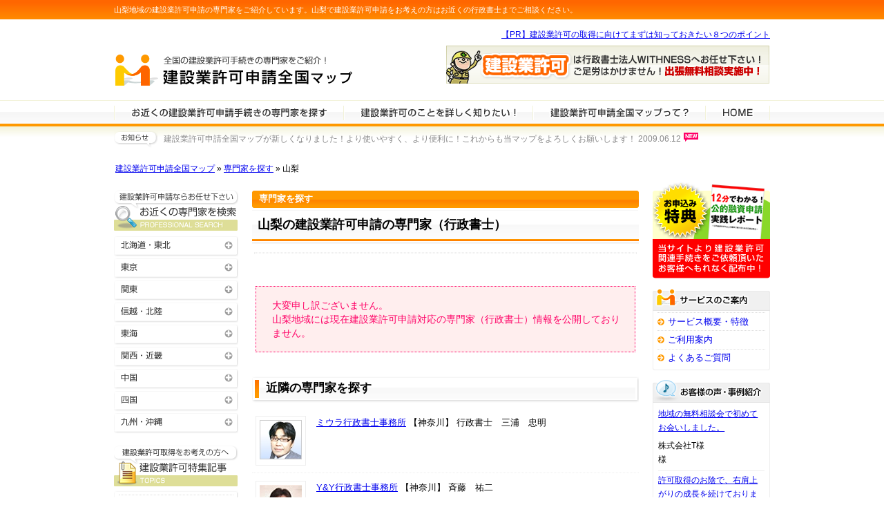

--- FILE ---
content_type: text/html; charset=UTF-8
request_url: https://www.kensetsu-map.com/map/yamanashi
body_size: 7043
content:
<!DOCTYPE html PUBLIC "-//W3C//DTD XHTML 1.0 Transitional//EN" "https://www.w3.org/TR/xhtml1/DTD/xhtml1-transitional.dtd">
<html xmlns="https://www.w3.org/1999/xhtml" lang="ja" xml:lang="ja">
<head>
<meta http-equiv="Content-Type" content="text/html; charset=UTF-8" />
<meta http-equiv="Content-Script-Type" content="text/javascript" />
<meta http-equiv="Content-Style-Type" content="text/css" />
<title>山梨の建設業許可申請の専門家 | 建設業許可申請全国マップ</title>
<meta name="description" content="山梨地域の建設業許可申請の専門家をご紹介しています。山梨で建設業許可申請をお考えの方はお近くの行政書士までご相談ください。" />
<meta name="keywords" content="建設業許可申請,建設業許可,経営審査事項,経審,行政書士,許認可,建設業,電子入札,全国,検索,マップ" />
<style type="text/css" media="all">
@import url( https://www.kensetsu-map.com/wp-content/themes/mapseries/style.css );
</style>
<link rel="stylesheet" type="text/css" media="print" href="https://www.kensetsu-map.com/wp-content/themes/mapseries/print.css" />
<link rel="alternate" type="application/rss+xml" title="RSS 2.0" href="https://www.kensetsu-map.com/feed" />
<link rel="alternate" type="text/xml" title="RSS .92" href="https://www.kensetsu-map.com/feed/rss" />
<link rel="alternate" type="application/atom+xml" title="Atom 0.3" href="https://www.kensetsu-map.com/feed/atom" />
<link rel="alternate" type="application/rss+xml" title="ROR" href="ror.xml" />
<script type="text/javascript" src="/js/lib/jquery.js"></script>
<script type="text/javascript" src="/js/lib/jquery.easing.js"></script>
<script type="text/javascript" src="/js/lib/jquery.cookie.js"></script>
<script type="text/javascript" src="/js/common.js"></script>
<link rel="shortcut icon" href="/favicon.ico" />
<link rel="icon" type="image/gif" href="/animated_favicon1.gif" />
</head>
<body>
<div id="description"><p>
山梨地域の建設業許可申請の専門家をご紹介しています。山梨で建設業許可申請をお考えの方はお近くの行政書士までご相談ください。</p></div>

<div id="rap"><!-- ******* div rap ******* -->


<div id="wrapper">

	
<div id="pankuzu">
<p>

<!-- Breadcrumb, generated by 'Breadcrumb Nav XT' - http://sw-guide.de/ -->
<a href="https://www.kensetsu-map.com" title="Browse to: 建設業許可申請全国マップ">建設業許可申請全国マップ</a> &raquo; <a href="https://www.kensetsu-map.com/category/map" title="Browse to: 専門家を探す">専門家を探す</a> &raquo; 山梨

</p>
</div>
	
	<div id="content">

	
							


<div id="area-single-header" class="single-header">専門家を探す</div>
<h1>山梨の建設業許可申請の専門家（行政書士）</h1>


<div id="ad-content-top">
</div>



	 
	
			
				
		
		
		<div class="nomatch">
<p>大変申し訳ございません。<br />山梨地域には現在建設業許可申請対応の専門家（行政書士）情報を公開しておりません。</p>
</div>










			<h2>近隣の専門家を探す</h2>

		<ul class="neighbor-list">

									
												<li><p><a href="http://www.kensetsu-map.com/map/kanagawa/index-23.html"><img src="/photos/pickup-23.jpg" class="pickup-img" alt="ミウラ行政書士事務所" /></a><a href="http://www.kensetsu-map.com/map/kanagawa/index-23.html">ミウラ行政書士事務所</a> 【神奈川】 行政書士　三浦　忠明</p>
<p class="neighbor-pr"></p>
					</li>

				
												<li><p><a href="http://www.kensetsu-map.com/?p=190"><img src="/photos/pickup-190.jpg" class="pickup-img" alt="Y&Y行政書士事務所" /></a><a href="http://www.kensetsu-map.com/?p=190">Y&Y行政書士事務所</a> 【神奈川】 斉藤　祐二</p>
<p class="neighbor-pr">建設業者さんを徹底的にサポートいたします。<br />
建設業許可の取得からコンプライアンス経営の支援までお任せください。</p>
					</li>

				
												<li><p><a href="http://www.kensetsu-map.com/?p=196"><img src="/photos/pickup-196.jpg" class="pickup-img" alt="行政書士　遠山法務事務所" /></a><a href="http://www.kensetsu-map.com/?p=196">行政書士　遠山法務事務所</a> 【静岡】 遠山　智弘</p>
<p class="neighbor-pr">平日夜21時までご対応させて頂きます。土日祝日もご相談下さい。<br />
ご相談料は無料です。</p>
					</li>

				
			
		
		</ul>

	

<h2>ご希望地域の専門家を無料でご紹介します！</h2>

<p><img src="/img/img-enet-intro.jpg" alt="専門家紹介" class="img-enet" />行政書士法人WITHNESSの専門家ネットワークを活かし、マップに公開されていない専門家を<span class="price">無料</span>でご紹介いたします。</p>

<p>地域、予算、業種、得意分野、性格、相性など、あらゆるご希望条件で専門家を紹介できます。<strong>只今無料相談実施中</strong>！</p>

<p class="link-style"><a href="http://www.expert-net.co.jp/g/wness/" target="_blank">建設業許可申請の専門家紹介について詳しくはこちら</a></p>




		
	
<div id="recommend">

<p class="bn-basic"><a href="/tokuten/"><img src="/img/bn-tokuten-l.png" alt="電子定款認証手続きをご依頼の方へもれなく公的融資実践レポートプレゼント" /></a></p>






<p><a href="/about"><img src="/img/bn-contents.png" alt="これだけは知っておきたい！電子定款認証に関する基礎知識" /></a></p>

</div>	<div class="ad-content-pagefooter">


</div>
	<div class="pagetop">
<a href="#"><img src="/img/pagetop.png" alt="" /></a>
</div>	

<div id="kikan-list">

<h2>山梨の建設業許可申請に関するご相談・お問い合わせ機関</h2>

<p>建設業許可申請手続きに関するご相談は、下記の機関でも受け付けております。ぜひご活用下さい。</p>






<h3>山梨の建設業協会一覧</h3>

<table class="table-kensetsu">
<tr><th>建設業協会名</th><th>所在地/連絡先</th></tr><tr>
<td><a href="http://www.y-kenkyo.or.jp/
" target="_blank">社団法人山梨県建設業協会</a></td>
<td>〒400-0031<br />山梨県甲府市丸の内1-14-19<br />
TEL 055-235-4421 / FAX 055-233-9572 </td>
</tr></table>









<h3>山梨の行政書士会一覧</h3>


<table class="table-gyousei">
<tr><th>行政書士会名</th><th>所在地/連絡先</th></tr><tr>
<td><a href="http://www.y-gyosei.or.jp/
" target="_blank">山梨県行政書士会</a></td>
<td>〒400-0031<br />山梨県甲府市丸の内1-9-11 山梨県県民会館3F<br />
TEL 055-237-2601 / FAX 055-235-6837</td>
</tr></table>









</div>	





			
				
		
<div class="pagetop">
<a href="#"><img src="/img/pagetop.png" alt="" /></a>
</div>
<div id="pagefooter">





<p><a href="/about"><img src="/img/bn-contents.png" alt="これだけは知っておきたい！建設業許可申請に関する基礎知識" /></a></p>


<p class="bn-basic"><a href="/pdf/check.pdf" target="_blank"><img src="/img/bn-check.png" alt="自分でできる建設業許可申請要件チェック" /></a></p>

<p class="bn-basic"><a href="/tokuten/"><img src="/img/bn-tokuten-l.png" alt="建設業許可申請手続きをご依頼の方へもれなく公的融資実践レポートプレゼント" /></a></p>


</div>

<div class="ad-content-pagefooter">


</div>
		
		
    </div>

	
<!-- ****************************** submenu ****************************** -->

<div id="leftmenu">

<hr />

<!-- ****************************** area_list ****************************** -->
<div id="arealist">

<h2 class="menu-search-header"><a href="/map/">お近くの建設業許可申請の専門家を検索</a></h2>

<div class="menu-list">
<h3 class="menu-hokkaido-header sub_nav_heading toggle"><a href="/northjapan/">北海道・東北</a></h3>
<ul class="arealist sub_nav">
  <li><a href="/map/hokkaido/" title="北海道">北海道</a></li>
  <li><a href="/map/aomori/" title="青森">青森</a></li>
  <li><a href="/map/iwate/" title="岩手">岩手</a></li>
  <li><a href="/map/miyagi/" title="宮城">宮城</a></li>
  <li><a href="/map/akita/" title="秋田">秋田</a></li>
  <li><a href="/map/yamagata/" title="山形">山形</a></li>
  <li><a href="/map/fukushima/" title="福島">福島</a></li>
</ul>
</div>

<div class="menu-list">
 <h3 class="menu-tokyoarea-header sub_nav_heading toggle"><a href="/tokyoarea/" title="東京">東京</a></h3>
 <ul class="arealist sub_nav">
  <li><a href="/map/adachi/" title="足立区">足立区</a></li>
  <li><a href="/map/itabashi/" title="板橋区">板橋区</a></li>
  <li><a href="/map/katsushika/" title="葛飾区">葛飾区</a></li>
  <li><a href="/map/suginami/" title="杉並区">杉並区</a></li>
  <li><a href="/map/koutou/" title="江東区">江東区</a></li>
  <li><a href="/map/bunkyou/" title="文京区">文京区</a></li>
  <li><a href="/map/shinagawa/" title="品川区">品川区</a></li>
  <li><a href="/map/central/" title="中央区">中央区</a></li>
  <li><a href="/map/arakawa/" title="荒川区">荒川区</a></li>
  <li><a href="/map/shibuya/" title="渋谷区">渋谷区</a></li>
  <li><a href="/map/shinjyuku/" title="新宿区">新宿区</a></li>
  <li><a href="/map/sumida/" title="墨田区">墨田区</a></li>
  <li><a href="/map/oota/" title="大田区">大田区</a></li>
  <li><a href="/map/toshima/" title="豊島区">豊島区</a></li>
  <li><a href="/map/nakano/" title="中野区">中野区</a></li>
  <li><a href="/map/nerima/" title="練馬区">練馬区</a></li>
  <li><a href="/map/taitou/" title="台東区">台東区</a></li>
  <li><a href="/map/meguro/" title="目黒区">目黒区</a></li>
  <li><a href="/map/minato/" title="港区">港区</a></li>
  <li><a href="/map/setagaya/" title="世田谷区">世田谷区</a></li>
  <li><a href="/map/edogawa/" title="江戸川区">江戸川区</a></li>
  <li><a href="/map/chiyoda/" title="千代田区">千代田区</a></li>
  <li><a href="/map/kita/" title="北区">北区</a></li>
  <li><a href="/map/others/" title="東京23区以外">23区以外</a></li>
</ul>
</div>


<div class="menu-list">
  <h3 class="menu-kantou-header sub_nav_heading toggle"><a href="/kantou/">関東</a></h3>
  <ul class="arealist sub_nav">
    <li><a href="/map/kanagawa/" title="神奈川">神奈川</a></li>
    <li><a href="/map/saitama/" title="埼玉">埼玉</a></li>
    <li><a href="/map/chiba/" title="千葉">千葉</a></li>
    <li><a href="/map/ibaragi/" title="茨城">茨城</a></li>
    <li><a href="/map/tochigi/" title="栃木">栃木</a></li>
    <li><a href="/map/gunma/" title="群馬">群馬</a></li>
    <li><a href="/map/yamanashi/" title="山梨">山梨</a></li>
  </ul>
</div>


<div class="menu-list">
<h3 class="menu-shinetsu-header sub_nav_heading toggle"><a href="/shinetsu/">信越・北陸</a></h3>
  <ul class="arealist sub_nav">
    <li><a href="/map/toyama/" title="富山">富山</a></li>
    <li><a href="/map/ishikawa/" title="石川">石川</a></li>
    <li><a href="/map/fukui/" title="福井">福井</a></li>
    <li><a href="/map/niigata/" title="新潟">新潟</a></li>
    <li><a href="/map/nagano/" title="長野">長野</a></li>
  </ul>
</div>


<div class="menu-list">
<h3 class="menu-tokai-header sub_nav_heading toggle"><a href="/tokai/">東海</a></h3>
 <ul class="arealist sub_nav">
  <li><a href="/map/aichi/" title="愛知">愛知</a></li>
  <li><a href="/map/gifu/" title="岐阜">岐阜</a></li>
  <li><a href="/map/shizuoka/" title="静岡">静岡</a></li>
  <li><a href="/map/mie/" title="三重">三重</a></li>
 </ul>
</div>

<div class="menu-list">
<h3 class="menu-kansai-header sub_nav_heading toggle"><a href="/kansai/">関西・近畿</a></h3>
 <ul class="arealist sub_nav">
  <li><a href="/map/osaka/" title="大阪">大阪</a></li>
  <li><a href="/map/hyogo/" title="兵庫">兵庫</a></li>
  <li><a href="/map/kyoto/" title="京都">京都</a></li>
  <li><a href="/map/shiga/" title="滋賀">滋賀</a></li>
  <li><a href="/map/nara/" title="奈良">奈良</a></li>
  <li><a href="/map/wakayama/" title="和歌山">和歌山</a></li>
 </ul>
</div>

<div class="menu-list">
<h3 class="menu-chugoku-header sub_nav_heading toggle"><a href="/chugoku/">中国</a></h3>
 <ul class="arealist sub_nav">
  <li><a href="/map/tottori/" title="鳥取">鳥取</a></li>
  <li><a href="/map/shimane/" title="島根">島根</a></li>
  <li><a href="/map/okayama/" title="岡山">岡山</a></li>
  <li><a href="/map/hiroshima/" title="広島">広島</a></li>
  <li><a href="/map/yamaguchi/" title="山口">山口</a></li>
 </ul>
</div>

<div class="menu-list">
<h3 class="menu-shikoku-header sub_nav_heading toggle"><a href="/shikoku/">四国</a></h3>
 <ul class="arealist sub_nav">
  <li><a href="/map/tokushima/" title="徳島">徳島</a></li>
  <li><a href="/map/kagawa/" title="香川">香川</a></li>
  <li><a href="/map/ehime/" title="愛媛">愛媛</a></li>
  <li><a href="/map/kochi/" title="高知">高知</a></li>
 </ul>
</div>

<div class="menu-list">
<h3 class="menu-kyushu-header sub_nav_heading toggle"><a href="/kyushu/">九州・沖縄</a></h3>
 <ul class="arealist sub_nav">
  <li><a href="/map/fukuoka/" title="福岡">福岡</a></li>
  <li><a href="/map/saga/" title="佐賀">佐賀</a></li>
  <li><a href="/map/nagasaki/" title="長崎">長崎</a></li>
  <li><a href="/map/kumamoto/" title="熊本">熊本</a></li>
  <li><a href="/map/oita/" title="大分">大分</a></li>
  <li><a href="/map/miyazaki/" title="宮崎">宮崎</a></li>
  <li><a href="/map/kagoshima/" title="鹿児島">鹿児島</a></li>
  <li><a href="/map/okinawa/" title="沖縄">沖縄</a></li>
</ul>
</div>

</div>

<!-- ****************************** /area list ****************************** -->


<!-- ****************************** topics_list ****************************** -->

<hr />

<div class="topics_menu">

<h2 class="menu-topics-header"><a href="https://www.kensetsu-map.com/category/topics">建設業許可申請に関するTOPICS</a></h2>


<div class="menu-list">
<div class="no-menu-header"></div>
<ul>
  <li><a href="https://www.kensetsu-map.com/topics/index-202.html">社会保険未加入のペナルティ</a></li>
  <li><a href="https://www.kensetsu-map.com/topics/index-108.html">建設業者向け公的融資申請</a></li>
  <li><a href="https://www.kensetsu-map.com/topics/index-105.html">電子入札への移行</a></li>
  <li><a href="https://www.kensetsu-map.com/topics/index-90.html">建設業許可取得は難しい</a></li>
</ul>
</div>

</div>

<!-- ****************************** /topics_list ****************************** -->

<!-- ****************************** contents_list ****************************** -->

<hr />

<div class="contents_menu">

<h2 class="menu-contents-header"><a href="/about/">建設業許可申請に関する基礎知識</a></h2>

<div class="menu-list">
<h3 class="menu-cat1-header"><a href="https://www.kensetsu-map.com/category/basic">建設業許可の基礎知識</a></h3>
<ul>
  <li><a href="https://www.kensetsu-map.com/basic/index-147.html">建設業許可申請必要書類</a></li>
  <li><a href="https://www.kensetsu-map.com/basic/index-148.html">建設業許可申請添付書類</a></li>
  <li><a href="https://www.kensetsu-map.com/basic/index-149.html">経営業務管理責任者とは？</a></li>
  <li><a href="https://www.kensetsu-map.com/basic/index-150.html">専任技術者とは？</a></li>
  <li><a href="https://www.kensetsu-map.com/basic/index-106.html">「一般」と「特定」許可の違い</a></li>
  <li><a href="https://www.kensetsu-map.com/basic/index-107.html">「知事」と「大臣」許可の違い</a></li>
  <li><a href="https://www.kensetsu-map.com/basic/index-156.html">帳簿の備え付け義務</a></li>
  <li><a href="https://www.kensetsu-map.com/basic/index-211.html">産業廃棄物収集運搬業許可申請マニュアル</a></li>
</ul>

</div>

<div class="menu-list">
<h3 class="menu-cat2-header"><a href="https://www.kensetsu-map.com/category/todokede">建設業の各種変更届について</a></h3>
<ul>
  <li><a href="https://www.kensetsu-map.com/todokede/index-132.html">事業年度終了変更届</a></li>
  <li><a href="https://www.kensetsu-map.com/todokede/index-155.html">市町村合併による変更届</a></li>
</ul>
</div>

<div class="menu-list">
<h3 class="menu-cat3-header"><a href="https://www.kensetsu-map.com/category/keishin">経営事項審査について</a></h3>
<ul>
  <li><a href="https://www.kensetsu-map.com/keishin/index-133.html">経営事項審査とは？</a></li>
  <li><a href="https://www.kensetsu-map.com/keishin/index-151.html">経営事項審査が必要な工事</a></li>
  <li><a href="https://www.kensetsu-map.com/keishin/index-152.html">経営事項審査の有効期間</a></li>
  <li><a href="https://www.kensetsu-map.com/keishin/index-153.html">経営事項審査の流れ</a></li>
  <li><a href="https://www.kensetsu-map.com/keishin/index-154.html">経営事項審査の虚偽記載</a></li>
  <li><a href="https://www.kensetsu-map.com/keishin/index-203.html">事業譲渡と経営事項審査</a></li>
  <li><a href="https://www.kensetsu-map.com/keishin/index-204.html">社会性等の審査（労働福祉の状況）</a></li>
  <li><a href="https://www.kensetsu-map.com/keishin/index-206.html">社会性等の審査（その他）</a></li>
</ul>
</div>




</div>

<!-- ****************************** /contents_list ****************************** -->


<!-- ****************************** /kikan_list ****************************** -->


<div class="info_menu">

<h2 class="menu-information-header">お知らせ＆お役立ち情報</h2>

<div class="menu-list basic-list">
<h2 class="menu-kikan-header">関連機関のご紹介</h2>
<ul>
<li><a href="/kensetsugyo/">全国の建設業協会一覧</a></li><li><a href="/gyousei/">全国の行政書士会一覧</a></li></ul>
</div>
</div>


<!-- ****************************** /kikan_list ****************************** -->


</div>


<!-- ****************************** /submenu ****************************** -->
	
</div>


<!-- ****************************** sidebar ****************************** -->

<hr />

<div id="rightmenu">

<p class="centeralign"><a href="/tokuten"><img src="/img/bn-report-s.png" alt="お申し込み特典「公的融資実践レポート」" /></a></p>

<div class="service-menu">
<h2 class="service-menu-header">建設業許可申請全国マップサービス案内</h2>
<ul>
  <li><a href="/service/">サービス概要・特徴</a></li>
  <li><a href="/guide/">ご利用案内</a></li>
  <li><a href="/faq/">よくあるご質問</a></li>
</ul>
</div>

<hr />

<div class="service-menu voice-menu">
<h2 class="voice-menu-header">お客様の声</h2>
  <p><a href="https://www.kensetsu-map.com/voice/index-199.html">地域の無料相談会で初めてお会いしました。</a></p>
    <p>
    株式会社T様<br />
     様
  </p>
  
  <p class="menu-voice-more"><a href="https://www.kensetsu-map.com/voice/index-179.html">許可取得のお陰で、右肩上がりの成長を続けております。</a></p>

</div>




<div class="service-menu centeralign">
<h2 class="pickup-menu-header">専門家PICKUP</h2>


	
	
	
 
<p class="pickup-menu-img">
<a href="https://www.kensetsu-map.com/map/chiba/index-95.html">
<img src="/photos/95-thumbnail.jpg" alt="You 行政書士事務所" />
</a>
</p>
<p><a href="https://www.kensetsu-map.com/map/chiba/index-95.html">東谷 裕壮　（ひがしや ゆうそう）<br />You 行政書士事務所</a>（千葉）</p>

<p><a href="https://www.kensetsu-map.com/map/chiba/index-95.html"><img src="/img/bt-menu-pickup.png" alt="You 行政書士事務所の詳細を見る" /></a></p>
</div>

<hr />

<div class="menu-banner">
<p><a href="http://www.best-financing.net/manual" target="_blank"><img src="/img/bn-kokkin-s.png" alt="即効資金調達！日本政策金融公庫（旧国民生活金融公庫）から借りる極意！" /></a></p>
</div>

<hr />


<div class="service-menu">
<h2 class="senmonka-menu-header">建設業許可申請の専門家の皆様へ</h2>
<p>建設業許可申請全国マップに登録しませんか？各地域３名限定！随時募集中！</p>
<ul>
<li><a href="/senmonka/">登録のご案内</a></li>
<li><a href="/senmonka/insert/">すでに登録している方へ</a></li>
</ul>
</div>



<form action="/search/" id="cse-search-box" class="searchform">
  <div>
    <input type="hidden" name="cx" value="016784213067932897586:ged_lula7x4" />
    <input type="hidden" name="ie" value="UTF-8" />
    <input type="text" name="q" size="12" />
    <input type="submit" name="sa" value="検索" />
  </div>
</form>





</div>

<!-- ****************************** /sidebar ****************************** -->


</div><!-- ******* /div rap ******* -->


<!-- ****************************** headerarea ****************************** -->

<hr />


<div id="headerarea">


<!-- ****************************** header ****************************** -->

<div id="header">
<div id="gbutton"><g:plusone size="medium"></g:plusone></div>

<h3 id="logo"><a href="https://www.kensetsu-map.com/">建設業許可申請全国マップ</a></h3>

<div id="g-navi">
<ul>
<li class="gm01 "><a href="/map">建設業許可申請の専門家を検索</a></li>
<li class="gm02 "><a href="/about">建設業許可申請について</a></li>
<li class="gm03 "><a href="/service">サービスの特徴</a></li>
<li class="gm_home "><a href="/">HOME</a></li>
</ul>
</div>

<div id="header-ad">
<p><a href="https://www.kensetsu-kinki.com/14point">【PR】建設業許可の取得に向けてまずは知っておきたい８つのポイント</a></p>
<a href="https://www.kumamoto-kensetsu.com/" target="_blank"><img src="/img/bn-header-kensetsu.png" alt="熊本建設業許可申請代行センター" /></a></div>

</div>

<!-- ****************************** /header ****************************** -->


<!-- ****************************** topnews ****************************** -->

<div id="top-header-news">
<p>建設業許可申請全国マップが新しくなりました！より使いやすく、より便利に！これからも当マップをよろしくお願いします！ 2009.06.12 <span class="new-icon"><img src="/img/icon-new.png" alt="" /></span></p>
</div>

<!-- ****************************** /topnews ****************************** -->




</div>


<!-- ****************************** /headerarea ****************************** -->





<!-- ****************************** footerarea ****************************** -->

<hr />

<div id="pagebottom-footer">
<a href="#"><img src="/img/pagetop.png" alt="" /></a>
</div>


<div id="footerarea">
<div id="footer">
<ul id="footer-navi">
<li><a href="/">建設業許可申請全国マップ</a></li>
<li><a href="/aboutus">運営会社</a></li>
<li><a href="/contacts">お問い合わせ</a></li>
<li><a href="/senmonka">専門家の皆様へ（掲載のご案内）</a></li>
<li><a href="/ad">広告掲載について</a></li>
<li><a href="/aboutsite">利用環境</a></li>
<li><a href="/privacy">プライバシーポリシー</a></li>
<li><a href="/links">リンク</a></li>
</ul>

<p class="administrator">建設業許可申請全国マップは<a href="http://www.smartweblab.co.jp" target="_blank">smartweblab</a>が運営しています。<br /><a href="http://www.smartweblab.co.jp" target="_blank"><img src="/img/smartweblabpresents.png" alt="presents by smartweblab" class="presentbysmartweblab" /></a></p>

<div id="copyright"><p>copyright&copy; smartweblab 2007-2009 All rights reserved.</p></div>


</div>
</div>

<!-- ****************************** footerarea ****************************** -->







<script src="https://www.google-analytics.com/urchin.js" type="text/javascript">
</script>
<script type="text/javascript">
_uacct = "UA-2984896-8";
urchinTracker();
</script>
</body>
</html>


--- FILE ---
content_type: text/css
request_url: https://www.kensetsu-map.com/wp-content/themes/mapseries/base.css
body_size: 10005
content:
@charset "utf-8";

*{
    margin:0px;
    padding:0px;
}

/*-----------------------
HTML  STYLE
--------------------------*/

body{
  font-size:82%;
  line-height:160%;
  font-family:'ＭＳ  Ｐゴシック','Osaka','Arial',  'Tahoma',  sans-serif;
  margin:0;
  padding:0;
  *font-size:small;
  *font:x-small;
}

img{
  border:0px;
}

h1{
  font-size:140%;
  margin:0px 0em 5px;
  background:url('images/h1-back.png') repeat-x 0 0;
  height:38px;
  padding:12px 0px 0px;
  text-indent:8px;
}

h2{
  clear:both;
  font-size:126%;
  margin:2em 0em 0.5em;
  padding:9px 0px 0px 0px;
  text-indent:20px;
  background:url('images/h2-back.png') no-repeat 0 0;
  height:31px;
}

#content h2 a{
  display:block;
  width:100%;
  height:100%;
  text-decoration:none;
  background:url('images/h2-over-link.png') no-repeat 96% 15%;
}

#content h2 a:hover{
  background:url('images/h2-over-link-hover.png') no-repeat 96% 14%;
}

#content-l h2 a{
  display:block;
  width:100%;
  height:100%;
  text-decoration:none;
  background:url('images/h2-over-link.png') no-repeat 98% 15%;
}

#content-l h2 a:hover{
  background:url('images/h2-over-link-hover.png') no-repeat 98% 14%;
}

h3{
  font-size:115%;
  margin:2em 0em 1em;
  padding:2px 0px 3px;
  text-indent:20px;
  color:#444444;
  background:url('images/h3-back.png') no-repeat 0 0;
  clear:both;
}

h4{
  background:#f6f6f6;
  font-size:100%;
  text-indent:10px;
  margin:2em 0px 1em;
  padding:2px;
  border-right:3px solid #ffffff;
  border-left:3px solid #ffffff;
}

h5{
  margin:2em 0px 1em;
  font-size:100%;
  border:1px solid #eeeeee;
  text-indent:10px;
  border-right:3px solid #ffffff;
  border-left:3px solid #ffffff;
}

h6{
  margin:2em 0px 1em;
  font-size:100%;
  text-indent:10px;
  border-right:3px solid #ffffff;
  border-left:3px solid #ffffff;
}
  
#content h3 a:hover{
  background:url('images/h3-over-link-hover.png') no-repeat 98% 15%;
}

#content h3 a{
  display:block;
  width:100%;
  height:100%;
  text-decoration:none;
  background:url('images/h3-over-link.png') no-repeat 98% 15%;
}

h4{
  font-size:105%;
  margin:2em 0em 1em;
}

p{
  margin:0.5em 0em;
}

hr{
  display:none;
}

ul,ol{
  margin:1em 0em 1em 1em;
}

li{
  margin:0.2em 0em 0.2em 1em;
}

ul li ul,ol li ol{
  margin:0.5em 0 0.5em 0.5em;
}

ul li ul li ,ol li ol li{
  margin:0.2em 0 0.2em 0.5em;
}

u{
  background:#ffeeee;
}

strong{
  color:#ff0000;
  font-size:115%;
}

table{
   font-size:inherit;
   font-size:100%;
}



.h2-l{
  clear:both;
  font-size:126%;
  margin:2em 0em 0.5em;
  padding:9px 0px 0px 0px;
  text-indent:20px;
  background:url('images/h2-back-l.png') no-repeat 0 0;
  height:31px;
}

.h3-l{
  font-size:115%;
  margin:2em 0em 1em;
  padding:2px 0px 3px;
  text-indent:20px;
  color:#444444;
  background:url('images/h3-back-l.png') no-repeat 0 0;
}


/*-----------------------
BASIC  LAYOUT
-------------------------*/

#rap{
  text-align:left;
  margin:0 auto 0px !important;
  padding:230px 0 0 0;
  width:950px;
  position:relative;
}


#top-wrapper{
  width:950px;
  background:#ffffff;
  text-align:left;
  margin:0 auto 0px !important;

}

#wrapper{
  width:760px;
  float:left;
  padding-bottom:5em;
  position:relative;
}

#content-l{
  width:760px;
  margin:20px 0px 0;
  position:relative;
}

#content{
  width:560px;
  float:right;
  margin:18px 0px 0px 0px;
  position:relative;
}

#top-wrapper p,#content p,#content-l p{
  margin:0.5em 5px 0.5em 8px;
}

#content ul,#content ol{
  margin:1.5em 1.5em;
}

#content table{
  margin:1em 5px;
}


#leftmenu{
  float:left;
  width:180px;
  position:relative;
  margin:0 0px 0 0;
}

#rightmenu{
  float:right;
  width:170px;
  padding-bottom:7em;
  margin:26px 0 0;
}


/*-----------------------
HEADER
-------------------------*/

#description{
  width:100%;
  border-bottom:1px solid #fcfcfc;
  background:url('images/description.png') repeat-x 0 0;
  position:absolute;
  top:0px;
  left:0px;
  height:28px;
}

#description p{
  width:950px;
  padding:4px 10px 3px;
  font-size:85% !important;
  margin:0 auto;
  color:#ffffff;
}

#headerarea{
  background:#ffffff url('images/header-background.png') no-repeat 50% 0;
  height:200px;
  position:absolute;
  top:29px;
  left:0px;
  width:100%;
  z-index:100;
}

#header{
  width:950px;
  margin:0 auto;
  height:157px;
  position:relative;
  background:url('images/header-background.png') no-repeat 50% 0;
}

#logo{
  text-indent:-9999px;
  width:346px;
  height:51px;
  position:absolute;
  left:20px;
  top:43px;
  display:block;
  background:none !important;
  padding:0 !important;
  margin:0 !important;
}

#logo a{
  display:block;
  width:100%;
  height:100%;
}


#header-ad{
  width:580px;
  position:absolute;
  right:0px;
  top:5px;
  text-align:right;
  font-size:90%;
}

.header-bn{
  margin:0.6em 0em 0;
}

.for-mapseries{
  position:absolute;
  left:20px;
  top:0px;
  width:182px;
  height:26px;
  text-indent:-9999px;
  display:block;
}

.for-mapseries a{
  display:block;
  width:100%;
  height:100%;
}


/*---------------------
TOP NEWS
----------------------*/

#top-header-news{
	/*background:#F3F3DA;*/
	font-size:90%;
    margin:0px auto 0px;
    position:relative;
    width:951px;
    padding:4px 0px 5px;
    color:#888888;
}

#top-header-news p{
  /*border:1px solid #eeeeca;*/
  background:url('images/top-news.png') no-repeat 0 0;
  padding:2px 0px 0px 72px;
  width:910px;
  margin:0px auto;
  line-height:130% !important;
  height:24px;
}




/*-----------------------
GLOBAL NAVIGATION
-------------------------*/

#g-navi{
  height:41px;
  position:absolute;
  bottom:0px;
  left:0px;
  background:url('images/navi-background.png') repeat-x 0 0;
  width:100%;
}

* html body #g-navi{
  height:40px;
}

#g-navi ul{
  position:relative;
  margin:0 !important;
}

#g-navi ul li{
  display:block;
  height:34px;
  float:left;
  text-indent:-9999px;
  margin:0px 0px 0px 0px !important;
}

#g-navi ul li a{
  display:block;
  width:100%;
  height:100%;
}


.gm01{
  background:url('images/gm01.png') no-repeat 0 bottom;
  width:332px;
  margin-left:10px !important;
}

.gm01 a:hover{
  background:url('images/gm01_f3.png') no-repeat 0 bottom;
}

.gm01_now{
  background:url('images/gm01_f2.png') no-repeat 0 bottom !important;
}

.gm02{
  background:url('images/gm02.png') no-repeat 0 bottom;
  width:274px;
}

.gm02 a:hover{
  background:url('images/gm02_f3.png') no-repeat 0 bottom;
}

.gm02_now{
  background:url('images/gm02_f2.png') no-repeat 0 bottom !important;
}

.gm03{
  background:url('images/gm03.png') no-repeat 0 bottom;
  width:250px;
}

.gm03 a:hover{
  background:url('images/gm03_f3.png') no-repeat 0 bottom;
}

.gm03_now{
  background:url('images/gm03_f2.png') no-repeat 0 bottom !important;
}

.gm_home{
  background:url('images/gm_home.png') no-repeat 0 bottom;
  width:94px;
}

.gm_home a:hover{
  background:url('images/gm_home_f3.png') no-repeat 0 bottom !important;
}

.gm_home_now{
  background:url('images/gm_home_f2.png') no-repeat 0 bottom !important;
}



/*------------------------
FOOTER
--------------------------*/
#footerarea{
  clear:both;
  background:url('images/footer-back.png') repeat-x 0 0;
  padding:2em 0em;
}


#footer{
  width:950px;
  margin:0 auto;
  position:relative;
}

#footer-navi{
 font-size:88%;
 margin:0 !important;
 text-align:center;
}

#footer-navi li{
  display:inline;
  list-style:none;
}

#footer-navi li a{
  color:#666666;
  text-decoration:none;
}


.map-series{
 width:760px;
 margin:3em auto 3em;
 font-size:88%;
 text-align:center;
}

.map-series ul{
  text-align:center;
  margin:0 !important;
}


.map-series ul li{
  display:inline;
  margin:5px 0 !important;
  padding:0em 1em !important;
  border-left:1px solid #aaaaaa;
  list-style:none;
  line-height:140% !important;
}

.no-border {
  border:none !important;
}

.map-series ul li a{
  color:#666666;
  text-decoration:none;
}

/*
 IEだけに適用
*/
*:first-child + html .map-series ul li {   
    font-size:90%;
    line-height:160%;
}   
* html .map-series ul {   
    overflow: hidden;

}   
* html .map-series ul li {   
     font-size:90%
}  


.administrator{
  text-align:center;
}

.validator{
  position:absolute;
  bottom:20px;
  right:0px;
}

#copyright{
  text-align:center;
  margin:2em 0em 0.5em;
}

.presentbysmartweblab{
  margin:4px;
}


/*----------------------
PANKUZU
----------------------*/

#pankuzu{
  /*background:#ffffff url('images/pankuzu-back.png') repeat-x 0 bottom;*/
  font-size:88%;
  /*border-top:4px solid #eeeeee;*/
  width:769px;
}

#pankuzu p{
  margin:4px 2px !important;
}


/*-------------------------
MAP MENU
--------------------------*/

.menu-list{
  background:url('images/menu-back.png') no-repeat 0 bottom;
  width:180px;
  margin:1px auto 0px;
  padding:0px 0px 8px;
  position:relative;
}


.menu-list ul{
  margin:0em 0.5em;
}

.no-menu-header{
  height:5px;
  background:url('images/no-name-header.png') no-repeat 0 0;
}

.menu-list li{
  border-top:1px dotted #dddddd;
  background:url('images/icon-text.png') no-repeat 1px 4px;
  margin:2px 0 !important;
  padding:2px 0 2px;
  list-style:none;
  padding-left:15px;
  font-size:90%;
  line-height:150%;
}

.menu-list ul li a{
  text-decoration:none;
}

.menu-list{
  background:url('images/menu-back.png') no-repeat 0 bottom;
  width:180px;
  margin:1px auto 0px;
  padding:0px 0px 8px;
  position:relative;
}


.menu-list ul{
  margin:0em 0.5em;
}

.menu-list li{
  border-top:1px dotted #dddddd;
  background:url('images/icon-text.png') no-repeat 1px 4px;
  margin:2px 0 !important;
  padding:2px 0 2px;
  list-style:none;
  padding-left:15px;
  font-size:90%;
  line-height:150%;
}

.new-icon{
  /*background:url('images/icon-news.png') no-repeat 0 0;*/
  margin:1px 1px;
}


.basic-list li{
  background:url('images/icon-arrow-blue.png') no-repeat 0px 50% !important;
}

.menu-list ul li a{
  text-decoration:none;
}
.menu-search-header{
  width:180px;
  margin:1em auto 0.5em;
  height:59px;
  background:url('images/menu-search-header.png') no-repeat 50% 0;
  border:none;
  text-indent:-9999px;
  display:block;
  padding:0;
}

.menu-search-header a{
  display:block;
  height:100%;
  width:100%;
}

#menu-mapsearch{
  text-align:center;
  margin:0px 0px 8px;
}


.menu-search-header h3{
  position:relative;
  margin:0 !important;
  padding:0 !important;
}

.menu-search-header h3 a{
  display:block;
  width:100%;
  height:100%;
}

.menu-list h3{
  display:block;
  position:relative;
  margin:0 !important;
  padding:0 !important;
}

.menu-list h3 a{
  display:block;
  width:100%;
  height:100%;
}



#leftmenu ul.arealist{
  margin:2px 10px 2px !important;
  padding:5px 0px 0px;
  border-top:1px dotted #eeeeee;
}


#leftmenu ul.arealist li {   
    display: inline;   
    margin:1px 6px !important;
    padding:0 !important;
    background:none !important;
    border:none !important;
    white-space: nowrap;   
    font-size:90%;
    line-height:120%;
}

/* clearfixの追加 
ulの高さを正しく取得。
*/
#leftmenu ul:after {
   content: ".";
   display: block;
   clear: both;
   height: 0;
   visibility: hidden;
}
#leftmenu ul { display: inline-block; }
/* exlude MacIE5 \*/
* html .clearfix { height: 1% }
#leftmenu ul {display:block;}
/* end MacIE5 */

/*
 liが文字の途中で折り返されるのを防ぐ。
*/
*:first-child + html #leftmenu ul.arealist li {   
    float:left;   
}   
* html #leftmenu ul.arealist {   
    overflow: hidden;   
}   
* html #leftmenu ul.arealist li {   
    float:left;   
}  

.menu-hokkaido-header{
  width:180px;
  margin:0;
  height:23px;
  background:url('images/menu-northjapan-header.png') no-repeat 50% 0;
  border:none;
  text-indent:-9999px;
  display:block;
  padding:0;
}

.menu-shinetsu-header{
  width:180px;
  margin:0;
  height:23px;
  background:url('images/menu-shinetsu-header.png') no-repeat 50% 0;
  border:none;
  text-indent:-9999px;
  display:block;
  padding:0;
}

.menu-tokyoarea-header{
  width:180px;
  margin:0;
  height:23px;
  background:url('images/menu-tokyoarea-header.png') no-repeat 50% 0;
  border:none;
  text-indent:-9999px;
  display:block;
  padding:0;
}

.menu-kantou-header{
  width:180px;
  margin:0;
  height:23px;
  background:url('images/menu-kantou-header.png') no-repeat 50% 0;
  border:none;
  text-indent:-9999px;
  display:block;
  padding:0;
}

.menu-tokai-header{
  width:180px;
  margin:0;
  height:23px;
  background:url('images/menu-tokai-header.png') no-repeat 50% 0;
  border:none;
  text-indent:-9999px;
  display:block;
  padding:0;
}

.menu-kansai-header{
  width:180px;
  margin:0;
  height:23px;
  background:url('images/menu-kansai-header.png') no-repeat 50% 0;
  border:none;
  text-indent:-9999px;
  display:block;
  padding:0;
}

.menu-chugoku-header{
  width:180px;
  margin:0;
  height:23px;
  background:url('images/menu-chugoku-header.png') no-repeat 50% 0;
  border:none;
  text-indent:-9999px;
  display:block;
  padding:0;
}

.menu-shikoku-header{
  width:180px;
  margin:0;
  height:23px;
  background:url('images/menu-shikoku-header.png') no-repeat 50% 0;
  border:none;
  text-indent:-9999px;
  display:block;
  padding:0;
}

.menu-kyushu-header{
  width:180px;
  margin:0;
  height:23px;
  background:url('images/menu-kyushu-header.png') no-repeat 50% 0;
  border:none;
  text-indent:-9999px;
  display:block;
  padding:0;
}


.menu-topics-header{
  width:180px;
  margin:1em auto 5px;
  height:59px;
  background:url('images/menu-topics-header.png') no-repeat 50% 0;
  border:none;
  text-indent:-9999px;
  display:block;
  padding:0;
}

.menu-topics-header a{
  display:block;
  height:100%;
  width:100%;
}


.menu-contents-header{
  width:180px;
  margin:1em auto 5px;
  height:59px;
  background:url('images/menu-contents-header.png') no-repeat 50% 0;
  border:none;
  text-indent:-9999px;
  display:block;
  padding:0;
}

.menu-contents-header a{
  display:block;
  height:100%;
  width:100%;
}

.menu-cat1-header{
  width:180px;
  margin:0;
  height:42px;
  background:url('images/menu-cat1-header.png') no-repeat 50% 0;
  border:none;
  text-indent:-9999px;
  display:block;
  padding:0;
}

.menu-cat2-header{
  width:180px;
  margin:0;
  height:42px;
  background:url('images/menu-cat2-header.png') no-repeat 50% 0;
  border:none;
  text-indent:-9999px;
  display:block;
  padding:0;
}

.menu-cat3-header{
  width:180px;
  margin:0;
  height:42px;
  background:url('images/menu-cat3-header.png') no-repeat 50% 0;
  border:none;
  text-indent:-9999px;
  display:block;
  padding:0;
}

.menu-cat4-header{
  width:180px;
  margin:0;
  height:42px;
  background:url('images/menu-cat4-header.png') no-repeat 50% 0;
  border:none;
  text-indent:-9999px;
  display:block;
  padding:0;
}

.menu-cat5-header{
  width:180px;
  margin:0;
  height:42px;
  background:url('images/menu-cat5-header.png') no-repeat 50% 0;
  border:none;
  text-indent:-9999px;
  display:block;
  padding:0;
}

.menu-cat6-header{
  width:180px;
  margin:0;
  height:24px;
  background:url('images/menu-cat6-header.png') no-repeat 50% 0;
  border:none;
  text-indent:-9999px;
  display:block;
  padding:0;
}

.menu-cat7-header{
  width:180px;
  margin:0;
  height:24px;
  background:url('images/menu-cat7-header.png') no-repeat 50% 0;
  border:none;
  text-indent:-9999px;
  display:block;
  padding:0;
}

.menu-cat8-header{
  width:180px;
  margin:0;
  height:24px;
  background:url('images/menu-cat8-header.png') no-repeat 50% 0;
  border:none;
  text-indent:-9999px;
  display:block;
  padding:0;
}


.menu-information-header{
  width:180px;
  margin:1em auto 5px;
  height:59px;
  background:url('images/menu-information-header.png') no-repeat 50% 0;
  border:none;
  text-indent:-9999px;
  display:block;
  padding:0;
}

.menu-info-header a{
  display:block;
  height:100%;
  width:100%;
}

.menu-kikan-header{
  width:180px;
  margin:0;
  height:24px;
  background:url('images/menu-kikan-header.png') no-repeat 50% 0;
  border:none;
  text-indent:-9999px;
  display:block;
  padding:0;
}

.morelist{
  font-size:85% !important;
  color:#999999;
  line-height:120%;
  background:url('images/icon-arrow-gray.png') no-repeat 2px 7px !important;
  padding:3px 0px 0px 15px !important;
  margin:5px 0px 0 !important;
}

.morelist a{
  color:#999999;
  text-decoration:none;
}

.menu-morelist{
  font-size:85% !important;
  color:#999999;
  line-height:120%;
  background:url('images/icon-arrow-gray.png') no-repeat 2px 7px !important;
  padding:3px 0px 0px 15px !important;
  margin:5px 5px 0 !important;
}

.menu-morelist a{
  color:#999999;
  text-decoration:none;
}



.top-morelist{
  font-size:90% !important;
  color:#999999;
    line-height:100%;
  background:url('images/icon-arrow-gray.png') no-repeat 100% 8px !important;
  text-align:right;
  padding:6px 15px 0px 0px !important;
  margin:1em 5px !important;
  border-top:1px dotted #eeeeee;
  
}

.top-morelist a{
  color:#999999;
  text-decoration:none;
}

.topics-more{
  margin:0em 10px !important;
  border:none !important;
}

.voice-more{
  margin:0em 10px !important;
  border:none !important;
}



div#arealist div.opened {}

div#arealist h3.sub_nav_heading {
height: 23px;
position: relative;
line-height: 27px;
}

div#arealist h3.opened {
/*background-position: left -27px;*/
}

div#arealist h3.sub_nav_heading span.toggle {
	padding: 0;
	width: 28px;
	height: 22px;
	position: absolute;
	top: 1px;
	right: 1px;
	background:url('images/sub_nav_toggle.png') no-repeat 50% 50%;
	cursor: pointer;
}
	
div#arealist ul.sub_nav {}
div#arealist ul.sub_nav li {}
div#arealist ul.sub_nav li a {}
div#arealist ul.sub_nav li.last-child a {}
div#arealist ul.sub_nav li a:hover {}




/*-------------------
SIDE MENU(SERVICEMENU)
---------------------*/

.searchform{
  text-align:center;
  margin:0.5em 0em;
  background:url('images/search-box.png') no-repeat 50% 0;
  padding:26px 0px 6px;
}

.service-menu{
  background:#ffffff url('images/service-menu-footer.png') no-repeat 0 bottom;
  padding-bottom:5px;
  width:170px;
  margin:1em auto;
}

.service-menu-header{
  background:url('images/service-menu-header.png') no-repeat 0 0;
  height:34px;
  text-indent:-9999px;
  margin:0 !important;
  border:none;
  padding:0;
  margin:0;
}

.service-menu ul{
  margin:0em 0.5em !important;
}

.service-menu ul li{
  border-top:1px dotted #dddddd;
  background:url('images/icon-arrow-blue.png') no-repeat 0 60%;
  margin:0.2em 0 !important;
  padding:0.2em 0 0px;
  list-style:none;
  padding-left:15px;
}

.service-menu ul li a{
  text-decoration:none;
}

.service-menu p{
  margin:0.5em
}

.voice-menu p{
  margin:0.5em 0.7em;
  font-size:90%;
}

.voice-menu-header{
  background:url('images/voice-menu-header.png') no-repeat 0 0;
  height:34px;
  text-indent:-9999px;
  margin:0 !important;
  border:none;
  padding:0;
  margin:0;
}


.pickup-menu-header{
  background:url('images/pickup-menu-header.png') no-repeat 0 0;
  height:34px;
  text-indent:-9999px;
  margin:0 !important;
  border:none;
  padding:0;
  margin:0;
}

.pickup-menu-img{
  background:#f6f6f6;
  height:120px;
  width:120px;
  text-align:center;
  margin:10px auto 5px !important;
}

.menu-banner{
  text-align:center;
}

.menu-banner p{
  margin:0.7em auto;
}

.mobile-menu-header{
  background:url('images/mobile-menu-header.png') no-repeat 0 0;
  height:34px;
  text-indent:-9999px;
  margin:0 !important;
  border:none;
  padding:0;
  margin:0;
}

.senmonka-menu-header{
  background:url('images/senmonka-menu-header.png') no-repeat 0 0;
  height:34px;
  text-indent:-9999px;
  margin:0 !important;
  border:none;
  padding:0;
  margin:0;
}
/*-------------------
PAGEFOOTER
--------------------*/

#pagefooter{
  margin:4em 0em;
  text-align:center;
}

#pagefooter p{
  margin:1.5em 0 !important;
}

/*-------------------
RECOMMEND
--------------------*/
#recommend{
  margin:3em 0em;
  text-align:center;
}

#recommend p{
  margin:1.5em 0 !important;
}


/*------------------
PAGEBOTTOM
-------------------*/

.pagetop{
  clear:both;
  margin:2em 5px;
  text-align:right;
}


#pagebottom-footer{
  clear:both;
  width:950px;
  margin:0 auto;
  height:50px;
  position:relative;
}

#pagebottom-footer a{
  display:block;
  position:absolute;
  bottom:20px;
  right:0px;
}


/*----------------
BASIC STYLE
-----------------*/

table.basic-table{
  border:1px solid #dddddd;
  margin:1em 10px;
  border-collapse:collapse;
  width:98%;
}

.basic-table th{
  padding:6px 1.2em;
  border:1px solid #eeeeee;
  background:#f6f6f6;
}

.basic-table td{
  padding:6px 1.2em;
  border:1px solid #eeeeee;
}

.right-col{
  text-align:right;
}

.center-col{
  text-align:center;
}


.centeralign{
  text-align:center;
}

.link-style{
  margin:1em 10px 2em !important;
  background:url('images/icon-arrow-blue.png') no-repeat 0 50%;
  padding-left:15px;
}

.memo{
  font-size:90%;
  color:#666666;
}



.price{
  color:#ff0099;
  font-weight:bold;
  font-size:130%;
}



.point{
 background:#ffffee;
 border:2px solid #ff9900;
 padding:10px 15px;
 margin:1em 5px;
}

.cauntion{
  border:2px solid #ff0099;
  margin:1em 5px;
  padding:10px 15px;
  background:#fff0f0;
}

.bn-basic{
 margin:3px;
 }
 
.clearboth{
  clear:both;
}


.menu-voice-more{
  border-top:1px solid #eeeeee;
  padding-top:3px;
}


.red{
  color:#ff0066;
}

.blue{
  color:#0066ff;
}





/*---------------------
PROFESSIONAL_LISTS
-----------------------*/

.pro-list-box{
  background:url('images/pro-list-box.png') no-repeat 0 bottom;
  margin:2em 0em;
  padding:46px 15px 20px;
  position:relative;
}

* html body .pro-list-box{
  padding:46px 7px 20px !important;
}


.pro-list-box-header{
  background:url('images/pro-list-box-header.png') no-repeat 0 0 !important;
  border:none !important;
  position:absolute;
  margin:0 !important;
  top:0;
  left:0;
  padding:15px 0px 0px 0px !important;
  font-size:130%;
  text-indent:50px;
  width:100%;
  height:46px !important;
}


.pro-list-box-header a{
  color:#111111;
  display:block;
  width:100%;
  height:100%;
  text-decoration:none;
}


.pro-list-content{
  margin:1em 0em;
}

.pro-list-pr{
  font-size:105%;
}

table.pro-list-table{
  border-collapse:collapse;
  margin:1em auto;
  border:none !important;
  border-top:1px dotted #dddddd !important;
  font-size:90%;
  width:530px;
}

.pro-list-table th{
  border:none !important;
  border-bottom:1px dotted #dddddd !important;
  background:none;
  padding:4px 6px;
  font-weight:normal;
  text-align:left;
  width:14%;
}

.pro-list-table td{
  border:none !important;
  border-bottom:1px dotted #dddddd !important;
  padding:4px 6px;
}

.pro-list-content{
  font-size:90%;
}

.pro-list-contet p{
  margin:0.2em 0em;
}

.pro-list-img{
  /* border:1px solid #dddddd; */
  width:120px;
  height:120px;
  float:right;
  margin:5px 5px 30px 15px !important;
  background:#f6f6f6;
  text-align:center;
  position:relative;
}


.pro-list-button{
  margin:0.5em auto 0;
  text-align:center;
}

.pro-list-form{
  margin:0;
  display:block;
}

.pro-map{
  width:550px;
  height:360px;
  margin:0 auto;
  text-align:center;
  border:1px solid #eeeeee;
}

.nomatch{
  border:1px dotted #FF0066;
  background:#ffeeee;
  margin:1.5em 5px;
  padding:10px 15px;
  color:#FF0066;
  font-size:110%;
}

.img-enet{
  float:right;
  margin:0px 0px 10px 15px;
}

/*---------------------
PRO DETAIL PAGE
-----------------------*/

.pro-header{
  height:140px;
  margin:5px 0px 0px !important;
  background:url('images/pro-header.png');
  position:relative;
}

.pro-header-img{
  text-indent:-9999px !important;
  border:none !important;
}

.pro-header-name{
  position:absolute;
  width:400px;
  bottom:5px;
  left:10px;
 
}

.pro-header-img p.pro-header-name{
  
}


.pro-header-copy{
  position:absolute;
  width:400px;
  font-size:130%;
  top:10px;
  left:10px;
}



.header-photo-img{
  float:right;
  margin:10px 10px 0 20px;
  width:120px;
  height:120px;
  background:#ffffff;
  text-indent:-9999px;
}

.pro-pr-copy{
  margin:1.5em 0em;
  border-top:1px dotted #eeeeee;
  border-bottom:1px dotted #eeeeee;
  font-size:105%;
}

.pro-content{
  margin:1em 0em;
}

table.office-table{
  border-top:1px dotted #dddddd;
  border-collapse:collapse;
  margin:1em 10px;
  width:97%;
}

.office-table th{
  padding:4px 1em;
  border-bottom:1px dotted #dddddd;
  background:#fafafa;
  font-weight:normal;
}

.office-table td{
  padding:4px 0.5em;
  border-bottom:1px dotted #dddddd;
}

.pro-voice-box{
  border:1px dotted #cccccc;
  padding:10px 15px;
  margin:10px 5px;
}

.pro-voice-box h3{
  background:none;
  font-size:130%;
  margin:5px !important;
  padding:0 0 5px !important;
  border-bottom:1px dotted #eeeeee;
  color:#0066ff;
  text-indent:0;
}


.pro-voice-info{
  text-align:right;
  margin:0.8em 0.5em !important;
}

.pro-voice-content{
  font-size:95%;
  line-height:150%;
  margin:1em 0em 2em;
  padding-bottom:2em;
  border-bottom:1px dotted #eeeeee;
}


.pro-contact{
  clear:both;
  border:1px dotted #dddddd;
  margin:4em 0.5em;
  padding:1em 0em;
  text-align:center;
  color:#666666;
}

.pro-contact b{
  font-size:110%;
  color:#222222;
}


.pro-contact-info{
  font-size:120%;
  font-weight:bold;
  color:#666666;
  margin:1.5em 0em !important;
}

.pro-contact-tel{
  font-weight:bold;
  color:#ff6600;
  font-size:120%;
}

.pro-contact-email{
  color:#0066ff;
  font-size:120%;
}


.pro-contact-email a{
  text-decoration:none;
}

.pro-mobile{
  border:1px solid #cccccc;
  float:right;
  margin:5px 5px 10px 15px;
}

.feed-link{
  text-decoration:none;
}

.feed-icon{
  margin:0em 0.2em;
  vertical-align:middle;
}

.tokuten-mes{
  border:2px solid #ffcc00;
  padding:15px 15px;
  margin:1em 5px;
  background:#ffffee;
}

.pro-web-intro{
  min-height:150px;
}

* html body .pro-web-intro{
  height:150px;
}


.web-cap-img{
  float:right;
  margin:0px 5px 5px 15px;
  width:150px;
  height:150px;
  text-align:center;
  border:1px solid #eeeeee;
}

p.pro-web-name{
  margin:1.5em 6px 0.3em !important;
}

.pro-web-name a{
  text-decoration:none;
}

.pro-web-url{
  margin:0.3em 6px 1.5em !important;
}


/*--------------------------
PRO ICON for index_search/index_voice
---------------------------*/

.pro-icon{
 height:16px;
 margin:2px 0px;
 text-indent:4px;
}

.pro-icon ul{
  margin:0 !important;
  padding:0 !important;
}

.pro-icon li{
  margin:0 5px !important;
  display:inline;
}



/*------------------
PROFESSIONAL NAVIGATION for index_search.php
-----------------------*/

#pro-navi{
 font-size:90%;
 margin:0 !important;
 text-align:center;
 margin:0em 0em 1em !important;
 background:url('images/pro-navi-back.png') no-repeat 0 0;
 line-height:120%;
}

#pro-navi ul{
  margin:0em 0px 0 3px !important;
  padding:0 !important;
  height:34px;
  text-align:center;
}

#pro-navi li{
  margin:0 0px !important;
  display:block;
  float:left;
  list-style:none;
  padding:0 !important;
  height:34px;
  text-indent:-9999px;
}

#pro-navi li a{
  display:block;
  width:100%;
  height:100%;
  color:#666666;
  text-decoration:none;
}

.pro-navi01{
  background:url('images/pro-navi01.png') no-repeat 0 0;
  width:93px;
}

.pro-navi01 a:hover{
  background:url('images/pro-navi01_f2.png') no-repeat 0 0;
}

.pro-navi02{
  background:url('images/pro-navi02.png') no-repeat 0 0;
  width:92px;
}

.pro-navi02 a:hover{
  background:url('images/pro-navi02_f2.png') no-repeat 0 0;
}

.pro-navi03{
  background:url('images/pro-navi03.png') no-repeat 0 0;
  width:132px;
}

.pro-navi03 a:hover{
  background:url('images/pro-navi03_f2.png') no-repeat 0 0;
}

.pro-navi04{
  background:url('images/pro-navi04.png') no-repeat 0 0;
  width:87px;
}

.pro-navi04 a:hover{
  background:url('images/pro-navi04_f2.png') no-repeat 0 0;
}

.pro-navi05{
  background:url('images/pro-navi05.png') no-repeat 0 0;
  width:82px;
}

.pro-navi05 a:hover{
  background:url('images/pro-navi05_f2.png') no-repeat 0 0;
}

.pro-navi06{
  background:url('images/pro-navi06.png') no-repeat 0 0;
  width:68px;
}

.pro-navi06 a:hover{
  background:url('images/pro-navi06_f2.png') no-repeat 0 0;
}


#pro-navi-text{
 font-size:90%;
 margin:0 !important;
 text-align:center;
 margin:3em 0em !important;
 border-top:1px solid #eeeeee;
 border-bottom:1px solid #eeeeee;
 line-height:120%;
}

#pro-navi-text ul{
  margin:1em 0 !important;
  padding:0 !important;
}

#pro-navi-text li{
  margin:0 5px !important;
  display:inline;
  list-style:none;
  padding:0 !important;
}

#pro-navi-text li a{
  color:#666666;
  text-decoration:none;
}


/*----------------
KIKAN_LIST_STYLE
-----------------*/

#kikan-list{
	margin:3em 0px;
}

table.table-koshoyakuba{
  border-collapse:collapse;
  margin:0px 0px;
  width:99%;
  font-size:95%;
}

table.table-koshoyakuba th{
  border:1px solid #dddddd !important;
  padding:4px 6px !important;
  background:#eeeeee;
  text-align:center;
  line-height:110%;
}

table.table-koshoyakuba td{
  padding:4px 6px !important;
  border:1px solid #dddddd !important;
  line-height:140%;
  color:#777777;
  
}

.maru{
  font-size:200%;
  color:#339900;
  font-weight:bold;
}

.batsu{
  font-size:170%;
  color:#ff3300;
  font-weight:bold;
}


table.table-hokenjyo{
  border-collapse:collapse;
  margin:0px 0px;
  width:99%;
  font-size:95%;
}

table.table-hokenjyo th{
  border:1px solid #dddddd !important;
  padding:4px 6px !important;
  background:#eeeeee;
  text-align:center;
  line-height:110%;
}

table.table-hokenjyo td{
  padding:4px 6px !important;
  border:1px solid #dddddd !important;
  line-height:140%;
  color:#777777;
}

table.table-kensetsu{
  border-collapse:collapse;
  margin:0px 0px;
  width:99%;
  font-size:95%;
}

table.table-kensetsu th{
  border:1px solid #dddddd !important;
  padding:4px 6px !important;
  background:#eeeeee;
  text-align:center;
  line-height:110%;
}

table.table-kensetsu td{
  padding:4px 6px !important;
  border:1px solid #dddddd !important;
  line-height:140%;
  color:#777777;
}


table.table-rikuunkyoku{
  border-collapse:collapse;
  margin:0px 0px;
  width:99%;
  font-size:95%;
}

table.table-rikuunkyoku th{
  border:1px solid #dddddd !important;
  padding:4px 6px !important;
  background:#eeeeee;
  text-align:center;
  line-height:110%;
}

table.table-rikuunkyoku td{
  padding:4px 6px !important;
  border:1px solid #dddddd !important;
  line-height:140%;
  color:#777777;
}

table.table-police{
 
  border-collapse:collapse;
  margin:0px 0px;
  width:99%;
  font-size:95%;
}

table.table-police th{
  border:1px solid #dddddd !important;
  padding:4px 6px !important;
  background:#eeeeee;
  text-align:center;
  line-height:110%;
}

table.table-police td{
  padding:4px 6px !important;
  border:1px solid #dddddd !important;
  line-height:140%;
  color:#777777;
}

table.table-houmukyoku{
  border-collapse:collapse;
  margin:0px 0px;
  width:99%;
  font-size:95%;
}

table.table-houmukyoku th{
  border:1px solid #dddddd !important;
  padding:4px 6px !important;
  background:#eeeeee;
  text-align:center;
  line-height:110%;
}

table.table-houmukyoku td{
  padding:4px 6px !important;
  border:1px solid #dddddd !important;
  line-height:140%;
  color:#777777;
}


table.table-shihou{
  border-collapse:collapse;
  margin:0px 0px;
  width:99%;
  font-size:95%;
}

table.table-shihou th{
  border:1px solid #dddddd !important;
  padding:4px 6px !important;
  background:#eeeeee;
  text-align:center;
  line-height:110%;
}

table.table-shihou td{
  padding:4px 6px !important;
  border:1px solid #dddddd !important;
  line-height:140%;
  color:#777777;
}

table.table-gyousei{
  border-collapse:collapse;
  margin:0px 0px;
  width:99%;
  font-size:95%;
}

table.table-gyousei th{
  border:1px solid #dddddd !important;
  padding:4px 6px !important;
  background:#eeeeee;
  text-align:center;
  line-height:110%;
}

table.table-gyousei td{
  padding:4px 6px !important;
  border:1px solid #dddddd !important;
  line-height:140%;
  color:#777777;
}

table.table-immi{
  border-collapse:collapse;
  margin:0px 0px;
  font-size:95%;
  width:99%;
}

table.table-immi th{
  border:1px solid #dddddd !important;
  padding:4px 6px !important;
  background:#eeeeee;
  text-align:center;
  line-height:110%;
}

table.table-immi td{
  padding:4px 6px !important;
  border:1px solid #dddddd !important;
  line-height:140%;
  color:#777777;
}

table.table-zeirishi{
  border-collapse:collapse;
  margin:0px 0px;
  font-size:95%;
  width:99%;
}

table.table-zeirishi th{
  border:1px solid #dddddd !important;
  padding:4px 6px !important;
  background:#eeeeee;
  text-align:center;
  line-height:110%;
}

table.table-zeirishi td{
  padding:4px 6px !important;
  border:1px solid #dddddd !important;
  line-height:140%;
  color:#777777;
}

table.table-bengoshi{
  border-collapse:collapse;
  margin:0px 0px;
  font-size:95%;
  width:99%;
}

table.table-bengoshi th{
  border:1px solid #dddddd !important;
  padding:4px 6px !important;
  background:#eeeeee;
  text-align:center;
  line-height:110%;
}

table.table-bengoshi td{
  padding:4px 6px !important;
  border:1px solid #dddddd !important;
  line-height:140%;
  color:#777777;
}

/*---------------------
 AD SPACE
----------------------*/

#ad-content-top{
  text-align:center;
  font-size:90%;
  color:#888888;
  border:1px dotted #eeeeee;
  margin:1em 3px 4em;
}

#ad-content-top-wide{
  text-align:center;
  font-size:90%;
  color:#888888;
  margin:3em 3px;
}

.ad-content-pagefooter{
  margin:3em auto;
  text-align:center;
  font-size:90%;
    color:#888888;
   
}

.ad-content-pagefooter-wide{
  margin:3em auto;
  text-align:center;
  font-size:90%;
    color:#888888;
}



#ad-content-sidebar{
  margin:3em 0em;
  text-align:center;
  font-size:90%;
  color:#888888;
}



/*-----------------------
PAGE NAVIGATION STYLE
--------------------------*/
.navigation{
  border-top:2px dotted #dddddd;
  margin:50px 10px 20px;
  font-size:90%;
  height:30px;
}

.prev{
   display:block;
   float:left;
   clear:left;
   margin:1em 0em;
}

.prev a{
   padding-left:15px;
   background:url('images/icon-arrow-l.png') no-repeat 0 50%;
}

.next{
   margin:1em 0em;
  display:block;
  float:right;
  clear:right;
  text-align:right;
}

.next a{
   padding-right:15px;
   background:url('images/icon-arrow-r.png') no-repeat right 50%;
}

.navlink{
  margin:1em 0em;
  text-align:center;
}

.page-links{
  border-top:2px dotted #dddddd;
  margin:50px 10px 20px;
  font-size:90%;
  height:30px;
  padding:10px 0px;
}

.page-links span{
  border:1px solid #eeeeee;
  text-align:center;
  padding:0px 5px;
  line-height:100%;
  margin:0px 2px;
}

.page-links a{
  text-decoration:none !important;
}

.page-links a:hover span{
  background:#eeeeee;
}




/*------------------
HEADER BOX
--------------------*/


.cat-header{
  height:120px;
  background:url('images/cat-header.png') no-repeat 0 0;
  color:#ffffff;
  margin:0.5em 0em 1em;
}

.single-header{
  height:25px;
  color:#ffffff;
  background:url('images/single-header.png') no-repeat 0 0;
  font-weight:bold;
  padding:2px 0px 0px;
  text-indent:10px;
}

.page-header{
  color:#ffffff;
  background:url('images/single-header.png') no-repeat 0 0;
  height:25px;
  font-weight:bold;
  text-indent:10px;
}

/*
#news-index-header{
  background:url('images/news-index-header.png') no-repeat 0 0;
}

#news-single-header{
  background:url('images/news-single-header.png') no-repeat 0 0;
}

#topics-index-header{
  background:url('images/topics-index-header.png') no-repeat 0 0;
}

#topics-single-header{
  background:url('images/topics-single-header.png') no-repeat 0 0;
}

#voice-index-header{
  background:url('images/voice-index-header.png') no-repeat 0 0;
}

#voice-single-header{
  background:url('images/voice-single-header.png') no-repeat 0 0;
}

#area-index-header{
  background:url('images/area-index-header.png') no-repeat 0 0;
}

#area-single-header{
  background:url('images/area-single-header.png') no-repeat 0 0;
}

#cat1-index-header{
  background:url('images/cat1-index-header.png') no-repeat 0 0;
}

#cat1-single-header{
  background:url('images/cat1-single-header.png') no-repeat 0 0;
}

#cat2-index-header{
  background:url('images/cat2-index-header.png') no-repeat 0 0;
}

#cat2-single-header{
  background:url('images/cat2-single-header.png') no-repeat 0 0;
}

#cat3-index-header{
  background:url('images/cat3-index-header.png') no-repeat 0 0;
}

#cat3-single-header{
  background:url('images/cat3-single-header.png') no-repeat 0 0;
}

#cat4-index-header{
  background:url('images/cat4-index-header.png') no-repeat 0 0;
}

#cat4-single-header{
  background:url('images/cat4-single-header.png') no-repeat 0 0;
}

#cat5-index-header{
  background:url('images/cat5-index-header.png') no-repeat 0 0;
}

#cat5-single-header{
  background:url('images/cat5-single-header.png') no-repeat 0 0;
}
*/



/*------------------
VOICE
------------------*/

.voice-content{
  border:1px dotted #dddddd;
  padding:10px 15px;
  margin:0.5em 5px;
}

.voice-content h2{
  background:none;
  font-size:140%;
  height:auto;
  margin:1em 5px 1em;
  padding:0 0 0.5em;
  border-bottom:1px dotted #dddddd;
  text-indent:0;
  width:auto;
}


/*-----------------
GOOGLE SEARCH
------------------*/

#search-box{
 margin:1em 0px;
 border:1px solid #eeeeee;
 padding:20px;
 text-align:center;
}


/*-----------------
IMG LAYOUT
------------------*/

.photo-r{
  float:right;
  margin:5px 0px 5px 15px;
}

.photo-l{
  float:left;
  margin:5px 15px 5px 0px;
}


/*---------------------
MAP_SEARCH (POPUP)
-----------------------*/

#map-search-header{
  background:url('images/map-search-header.png') no-repeat 0 0;
  height:36px;
  text-indent:-9999px;
}


.map-img{
  float:right;
  margin:10px 20px 0 0;
  position:relative;
}

* html body .map-img{
  margin:10px 10px 0 0;
}

.popup-area{
  line-height:120%;
  font-size:90%;
}

.popup-area strong{
  font-size:100%;
}

.popup-area strong a{
  color:#0066ff;
  text-decoration:none;
}


.overlay{  
	position:absolute;  
	top:0; /* These positions makes sure that the overlay */  
	bottom:0;  /* will cover the entire parent */  
	left:0;  
	width:100%;
	background:#ffffff;
	border:1px solid #eeeeee;
	border-right:1px solid #dddddd;
	border-bottom:1px solid #dddddd;
	opacity:0.90;  
	-moz-opacity:0.90; /* older Gecko-based browsers */  
	filter:alpha(opacity=90); /* For IE6&7 */  
}


* html body .overlay{
  border:none !important;
}


.map-popup{
  position:relative;
  padding:10px 10px 6px;  
}

* html body .map-popup{
  background:#ffffff;
  border:1px solid #eeeeee;
}

.close-window{
  position:absolute;
  top:5px;
  right:5px;
  display:block;
  width:25px;
  height:15px;
  cursor:pointer;
  background:url('images/bt-window-close.png') no-repeat 0 0;
  text-indent:-9999px;
}

.popup-area ul{
  margin:5px 0px 0px !important;
  padding:5px 0px 0px;
  border-top:1px dotted #eeeeee;
}


.popup-area ul li {   
    display: inline;   
    margin:1px 6px !important;
    padding:0 !important;
    background:none !important;
    border:none !important;
    white-space: nowrap;   
    line-height:140%;
}

.popup-area ul li a{
  color:#666666;
  text-decoration:none;
}

/* clearfixの追加 
ulの高さを正しく取得。
*/
.popup-area ul:after {
   content: ".";
   display: block;
   clear: both;
   height: 0;
   visibility: hidden;
}
.popup-area ul { display: inline-block; }
/* exlude MacIE5 \*/
* html .clearfix { height: 1% }
#leftmenu ul {display:block;}
/* end MacIE5 */

/*
 liが文字の途中で折り返されるのを防ぐ。
*/
*:first-child + html .popup-area ul li {   
    float:left;   
}   
* html .popup-area ul {   
    overflow: hidden;   
}   
* html .popup-area ul li {   
    float:left;   
}  


#map_northjapan{
  position:absolute;
  top:68px;
  right:90px;
  width:180px;
}

#map_tokyo{
  position:absolute;
  bottom:100px;
  right:40px;
  width:260px;
}


#map_kantou{
  position:absolute;
  bottom:140px;
  right:40px;
  width:180px;
}


#map_shinetsu{
  position:absolute;
  bottom:185px;
  right:120px;
  width:220px;
}


#map_tokai{
  position:absolute;
  bottom:90px;
  right:105px;
  width:180px;
}


#map_kansai{
  position:absolute;
  top:55px;
  left:70px;
  width:180px;
}


#map_chugoku{
  position:absolute;
  bottom:160px;
  left:35px;
  width:220px;
}


#map_shikoku{
  position:absolute;
  bottom:92px;
  left:90px;
  width:180px;
}


#map_kyushu{
  position:absolute;
  bottom:120px;
  left:60px;
  width:200px;
}



/*--------------------
MAP AREALIST
---------------------*/

.map-arealist{
  font-size:90%;
  margin:20px 0px 30px 5px;
}

#top-wrapper .map-arealist{
  margin:10px auto !important;
  width:390px;
  font-size:90%;
}

.map-arealist ul{
  margin:0 !important;
}

.map-arealist li{
  margin:0.5em 0em;
  border-bottom:1px dotted #eeeeee;
}

.map-arealist li{
  list-style:none;
}


table.arealist-table{
  border-collapse:collapse;
  line-height:145%;
}

.arealist-table th{
  width:90px;
  border-bottom:1px dotted #eeeeee;
  padding:4px 0.5em;
}

.arealist-table td{
  border-bottom:1px dotted #eeeeee;
  padding:4px 0;
}

.arealist-table a{
  margin:0em 0.1em;
}



/*----------------------
 LINKS STYLE (LINK PAGE) for links.php
-------------------------*/

.link-mes{
 border:1px solid #eeeeee;
 margin:5em 0em;
 padding:0px 0px 10px;
}

.link-mes h3{
  background:none;
  margin:0 0 1em !important;
  background:#eeeeee;
}

.link-mes p{
  margin:0.5em 1em !important;
}

.link-mes ul{
  margin:1em 3em !important;
}

.link-html-source{
  border:1px solid #eeeeee;
  padding:10px;
  margin:5px 2px;
}



/*-----------------
CHECKLIST
-------------------*/

ul.checklist {
  margin:0.5em 1em !important;
}

.checklist li{
  background:url('images/icon-check.png') no-repeat 0 0.2em;
  margin:0.5em 0em !important;
  padding:0em 0 0 20px !important;
  list-style:none;
}


/*-----------------
FAQ STYLE
------------------*/

.faq{

}

.faq h2.faq-header,.faq h3.faq-header{
  padding:0.5em 0em 0em !important;
  padding-left:60px !important;
  text-indent:0;
  font-size:110%;
  color:#333333;
  background:url('images/faq-header.png') no-repeat 0 0;
  min-height:45px;;
}

* html body .faq h2.faq-header,* html body .faq h3.faq-header{
  height:45px;
}


.faq .faq-answer{
  background:url('images/faq-answer.png') no-repeat 0 0;
  padding-left:60px !important;
  min-height:45px;
  margin:0.5em 0em 2em;
}

.faq .faq-answer p{
  margin:0.5em 0em !important;
}


* html body .faq .faq-answer{
  height:45px;
}


/*---------------------
FLOW LIST
------------------------*/

ol.flowlist{

}

ol.flowlist li{
  padding-bottom:30px;
  background:url('images/flowlist-img.png') no-repeat 1em bottom;
}

ol.flowlist li.none{
  background:none;
  padding-bottom:10px;
}

.flowlist ul li,.flowlist ol li{
  background:none;
  padding:0 !important;
}




/*--------------------------
 FORM STYLE
---------------------------*/

.example{
  font-size:90%;
  color:#006633;
}

.required {
	color: #FF0066;
	font-size:80%;
}

.error
{
	color: #FF0066;
	padding:0em;
	margin:0em;
	
}

.display-inline li{
	display:inline;
	padding:10px;
}

.form-area ul{
  margin:1em 2em;
}

.form-area table td p{
  margin:0.5em 0em !important;
}

.button{
  margin:10px 10px 80px ;
  text-align:center;
}

div.form-area{
}

.form-area input,.form-area select,.form-area textarea{
  padding:2px 3px;
}

.form-area textarea{
  font-size:100%;
}

table.form-table{
	border-collapse:collapse;
	width:98%;
}

.form-table th{
	border-top:1px dotted #dddddd;
        border-bottom:1px dotted #dddddd;
	background:#f6f6f6;
	padding:10px 15px;
	width:32%;
}


.form-table td{
	border-top:1px dotted #dddddd;
        border-bottom:1px dotted #dddddd;
	padding:10px 15px;
}

.wrong-form{
  border:1px solid #0066ff;
  background:#ffffdd;
  padding:10px 15px;
  margin:3em 0em;
}

.success{
  font-size:130%;
  font-weight:bold;
  color:#0066ff;
  text-align:center;
  margin:3em 0em;
  padding:3em;
}

.fail{
  border:1px dotted #FF0066;
  background:#ffeeee;
  margin:3em 5px 3em !important;
  padding:3em 15px;
  text-align:center;
  font-weight:bold;
  color:#FF0066;
  font-size:110%;
}



/*---------------------
NEIGHBOR
-----------------------*/

.pickup-img{
  float:left;
  margin:0px 15px 5px 0px;
  border:1px solid #eeeeee;
  padding:5px 5px 8px 5px;
}

ul.neighbor-list{
  margin:1em 0em !important;
}

.neighbor-list li{
  clear:both;
  padding:5px 5px 12px;
  margin:0.5em 0 !important;
  list-style:none;
  height:70px;
  border-bottom:1px dotted #eeeeee;
}

.neighbor-list li p{
  margin:0 !important;
}

.neighbor-list li p.neighbor-pr{
  font-size:90%;
  color:#666666;
  line-height:150%;
  margin:10px 0em !important;
}


/*---------------------
PICKUP LIST
-----------------------*/


ul.pickup-list{
  margin:1em 5px !important;
}

.pickup-list li{
  float:left;
  margin:0px 3px !important;
  width:180px;
  height:80px;
  list-style:none;
  line-height:140%;
  font-size:90%;
}

.pickup-list-img{
  float:left;
  margin:0 5px 0px 3px;
}


/*------------------
RANDOM PICKUP
--------------------*/

.pickup-random{
 width:368px;
 height:140px;
 margin:5px 5px 30px;
 float:left;
 display:block;
 border:1px solid #eeeeee;
 position:relative;
}

* html body .pickup-random{
  margin:5px 2px 30px;
}

.pickup-random-area{
  background:#fafafa;
  border-bottom:1px dotted #eeeeee;
  padding:2px 0px;
  text-indent:10px;
  width:100%;
  margin-bottom:0.5em;
}

.pickup-random-img{
  position:absolute;
  right:10px;
  top:10px;
  border:1px solid #eeeeee;
  width:120px;
  height:120px;
  float:right;
  /*margin:10px 10px 10px 15px !important;*/
  background:#f6f6f6;
  text-align:center;
}

.pickup-random p{
  width:215px;;
}

.pickup-random-pr{
  font-size:90%;
  color:#666666;
  width:215px;
  line-height:130%;
}

/*----------------
CATEOGRY 2 (MAP TOP)
---------------------*/

.other-pickup{
  clear:both;
}


#map-pickup-header{
  background:url('images/map-pickup-header.png') no-repeat 0 0;
  height:40px;
  text-indent:-9999px;
}



/*-----------------------
ABOUT PAGE(CONTENTS TOP)
-------------------------*/

.about-cat-img{
  float:left;
  margin:5px 15px 20px 5px;
}

ul.about-list{
  margin:1em 0 !important;
}

.about-list li{
  font-size:90%;
  float:left;
  width:255px;
  display:block;
  margin:0.5em 0px 0 0px !important;
  background:url('images/icon-arrow-blue.png') no-repeat 0 50%;
  padding-left:15px;
  list-style:none;
  
}


/*-----------------
CONTENT MES for categories footer comments
--------------------*/

.content-mes{
  margin:3em 10px;
  border:1px solid #eeeeee;
  padding:10px 15px;
  background:#fafafa;
}




/*----------------------
SENMONKA BOSHU PAGE  for senmonka.php
-----------------------*/
.senmonka-header{
  text-align:center;
  background:#eeeeee url('images/senmonka-header.png') no-repeat 50% 0;
  height:267px;
  text-indent:-9999px;
  margin:0 0 2em;
}

.seo_rank th,.seo_rank td{
  text-align:center;
}

.rank{
  color:#ff0099;
  font-weight:bold;
  font-size:130%;
}


/*--------------------------
TOP PAGE
----------------------------*/

.top-description p{
  margin:0 10px 0.5em !important;
  color:#666666;
  font-size:90%;
}


/*------------------------------
TOP LAYOUT
-------------------------------*/



#top-left{
  width:540px;
  float:left;
}

#top-right{
  width:390px;
  float:right;
}


/*------------------
TOP MAP
--------------------*/


#top-map{
  position:absolute;
  top:260px;
  right:20px;
  margin:0 !important;
  padding:0 !important;
}


/*---------------------
TOP BN RIGHT
------------------------*/

.top-bn-right{
  text-align:center;
  margin:3em 0em;
  padding:5px 0px !important;
  border:1px solid #eeeeee;
}



#top-search-area-header{
  background:url('images/top-search-area-header.png') no-repeat 0 0;
  height:37px !important;
  margin:0px 0 1em !important;
  text-indent:-9999px;
  padding:0 !important;
}

/*----------------------
TOP AD SPACE
------------------------*/


#top-right-ad{
  border:1px solid #eeeeee;
  margin:0 0 30px;
  text-align:center;
  background:#fafafa;
  padding:5px 0px;
}


/*-----------------------
TOP MOBILE
--------------------------*/

#top-mobile{
  background:url('images/top-mobile.png') no-repeat 0 0;
  text-indent:-9999px;
  height:143px;
  position:relative;
  margin:20px 0px 20px;
}

.top-mobile-qrcode{
  position:absolute;
  text-indent:0;
  top:4px;
  left:4px;
}

/*------------------------
TOP SENMONKA
---------------------------*/

#top-senmonka{
  margin:20px 0 20px;
  font-size:90%;
  height:100px;
}

#top-senmonka p{
  margin:0.5em 0 !important;
}

#top-senmonka p.link-style{
  margin:0.2em 0 !important;
  float:left;
  width:180px;
}


/*-------------------------
TOP PICKUP
--------------------------*/


#top-pickup{

}

#top-search-header{
  background:url('images/top-search-header.png') no-repeat 0 0;
  height:37px !important;
  text-indent:-9999px;
  margin:0 0 0.5em !important;
  padding:0 !important;
}

#top-pickup-header{
  background:url('images/top-pickup-header.png') no-repeat 0 0;
  height:37px !important;
  margin:0px 0 1em !important;
  text-indent:-9999px;
  padding:0 !important;
}

.pickup-random-top{
 height:140px;
 margin:5px 5px 30px;
 display:block;
 border:2px solid #eeeeee;
 position:relative;
}

ul.top-pickup-list{
  margin:1em 5px !important;
}

.top-pickup-list li{
  float:left;
  margin:0px 3px !important;
  width:182px;
  height:80px;
  list-style:none;
  line-height:140%;
  font-size:90%;
}



/*-------------------------
TOP IMG
--------------------------*/


#top-img{
  height:300px;
  margin:0px 0 20px !important;
  background:url('images/top-img.png') no-repeat 0 0;
  height:350px;
}

#top-img *{
  margin:0 !important;
  text-indent:-9999px;
  background:none;
  border:none;
}

#top-img li{
  list-style:none;
}


#top-pr{
  margin:0 0 1em;
}

/*-------------------
TOP INFO
---------------------*/

#top-info-header{
  background:url('images/top-info-header.png') no-repeat 0 0;
  height:56px !important;
  margin:3em 0em 0 !important;
  padding:0 !important;
  text-indent:-9999px;
}

.top-info-box{
  border:1px solid #f6f6f6;
}

.top-info-box h3{
  margin:0 !important;
  background:#f6f6f6;
  border:none;
  text-indent:15px;
  height:auto !important;
  padding:3px 0 !important;
}

.top-info-box ul{
  margin:0.5em 0px 1em 10px !important;
}

.top-info-box ul li{
  font-size:90%;
  float:left;
  width:160px;
  display:block;
  margin:0.5em 0px 0 0px !important;
  background:url('images/icon-arrow-blue.png') no-repeat 0 50%;
  padding-left:15px;
  list-style:none;
  
}
/* clearfixの追加 
ulの高さを正しく取得。
*/

.top-info-box ul:after {
   content: ".";
   display: block;
   clear: both;
   height: 0;
   visibility: hidden;
}
.top-info-box ul{ display: inline-block; }
/* exlude MacIE5 \*/
* html .clearfix { height: 1% }
.top-info-box ul  {display:block;}
/* end MacIE5 */



/*---------------
TOP VOICE
-----------------*/


h2#top-voice-header{
  margin:2em 0 0 !important;
  background:url('images/top-voice-header.png') no-repeat 0 0;
  height:46px !important;
  text-indent:-9999px;
  padding:0 !important;
}


#top-voice{
  border:1px solid #f6f6f6;
  border-top:0px;
  margin:0em 0 2em;
  padding:5px 0 1em;
}


.top-voice-img{
  margin:5px 15px 10px 5px;
  float:left;
}

#top-voice-main{
 border:1px solid #eeeeee;
 margin:0px 10px;
 padding:5px 5px 10px;
}

#top-voice-main h3{
  background:none;
  margin:0.5em 0 !important;
  text-indent:0;
  padding:0 !important;
  clear:none;
}

#top-voice-main h3 a{
  color:#0066ff;
  text-decoration:none;
}


#top-voice-list{

}

#top-voice-list h3{
  border-top:1px solid #eeeeee;
  border-bottom:2px solid #dddddd;
  background:#fafafa;
  font-size:100%;
  text-indent:10px;
  margin:1em 10px 0em;
  padding:2px;

}

#top-voice-list ul{
  margin:5px 10px;
}

#top-voice-list li{
  border-bottom:1px dotted #eeeeee;
  background:url('images/icon-jirei.png') no-repeat 1px 4px;
  margin:3px 0 !important;
  padding:2px 0 4px;
  list-style:none;
  padding-left:22px;
  font-size:90%;
  line-height:150%;
}


/*--------------------
TOP TOPICS
-----------------------*/

h2#top-topics-header{
  margin:2em 0 0 !important;
  background:url('images/top-topics-header.png') no-repeat 0 0;
  height:57px !important;
  text-indent:-9999px;
  padding:0 !important;
}


#top-topics{
  border:1px solid #f6f6f6;
  border-top:0px;
  margin:0em 0 2em;
  padding:5px 0 1em;
}

.top-topics-img{
  margin:5px 15px 10px 5px;
  float:left;
}

#top-topics-main{
 border:1px solid #eeeeee;
 margin:10px 10px;
 padding:5px 5px 10px;
}

#top-topics-main h3{
  background:none;
  margin:0.5em 0 !important;
  text-indent:0;
  padding:0 !important;
  clear:none;
}

#top-topics-main h3 a{
  color:#0066ff;
  text-decoration:none;
}

#top-topics-list{

}

#top-topics-list h3{
  border-top:1px solid #eeeeee;
  border-bottom:2px solid #dddddd;
  background:#fafafa;
  font-size:100%;
  text-indent:10px;
  margin:1em 10px 0em;
  padding:2px;

}

#top-topics-list ul{
  margin:5px 10px;
}

#top-topics-list li{
  border-bottom:1px dotted #eeeeee;
  background:url('images/icon-text.png') no-repeat 1px 4px;
  margin:3px 0 !important;
  padding:2px 0 4px;
  list-style:none;
  padding-left:15px;
  font-size:90%;
  line-height:150%;
}


#top-topics-bns{
  line-height:100%;
  width:100%;
  text-align:center;
  margin:1.5em 0em 0em;
  font-size:90%;
  color:#666666;
}

#top-topics-bns p{
  margin:0.5em 0 1em!important;
}

.top-topics-bn{
  margin:3px;
}


/*---------------
TOP CONTENTS
----------------*/

#top-content-list h2{
  background:url('images/top-contents-header.png') no-repeat 0 0;
  height:57px;
  text-indent:-9999px;
  padding:0 !important;
}

#top-content-list h3{
  margin:2em 0em 0em !important;
  padding:0 !important;
  /*text-indent:-9999px;*/
  color:#ffffff;
}

#top-content-list h3 a{
  display:block;
  width:100%;
  height:100%;
}


.top-cat1-header{
  height:60px;
  width:540px;
  background:url('images/top-cat1-header.png') no-repeat 0 0;
}

.top-cat2-header{
  height:60px;
  width:540px;
  background:url('images/top-cat2-header.png') no-repeat 0 0;
}

.top-cat3-header{
  height:60px;
  width:540px;
  background:url('images/top-cat3-header.png') no-repeat 0 0;
}

.top-cat4-header{
  height:60px;
  width:540px;
  background:url('images/top-cat41-header.png') no-repeat 0 0;
}

.top-cat5-header{
  height:60px;
  width:540px;
  background:url('images/top-cat5-header.png') no-repeat 0 0;
}


ul.top-about-list{
  margin:0.5em 0px 0.5em 7px !important;
}

.top-about-list li{
	display: inline;
	margin:0.5em 1em 0 0px !important;
	border:none !important;
	white-space: nowrap; 
	font-size:90%;
	line-height:120%; 
	background:url('images/icon-arrow-blue.png') no-repeat 0 50%;
	padding-left:15px;
	list-style:none;
  
}

#top-content-list{
}



/* clearfixの追加 
ulの高さを正しく取得。
*/

ul.top-about-list:after {
   content: ".";
   display: block;
   clear: both;
   height: 0;
   visibility: hidden;
}
ul.top-about-list{ display: inline-block; }
/* exlude MacIE5 \*/
* html .clearfix { height: 1% }
ul.top-about-list  {display:block;}
/* end MacIE5 */

/*
 liが文字の途中で折り返されるのを防ぐ。
*/
*:first-child + html #top-content-list ul.top-about-list li {   
    float:left;   
}   
* html #top-content-list ul.top-about-list {   
    overflow: hidden;   
}   
* html #top-content-list ul.top-about-list li {   
    float:left;   
}  


/*----------------
TOP NEWS
-----------------*/

#top-news{
  border:1px solid #f6f6f6;
}

#top-news h2{
  margin:0 !important;
  background:url('images/top-news-header.png') no-repeat 0 0;
  height:25px !important;
  margin:0 !important;
  padding:0 !important;
  text-indent:-9999px;
}

#top-news ul{
  margin:0px 0 !important;
}

#top-news ul li{
  border-top:1px dotted #eeeeee;
  margin:0px 1px !important;
  background:url('images/icon-arrow-blue.png') no-repeat 5px 50%;
  padding:4px 0px 4px 20px;
  list-style:none;
}

.info-date{
  color:#666666;
}



